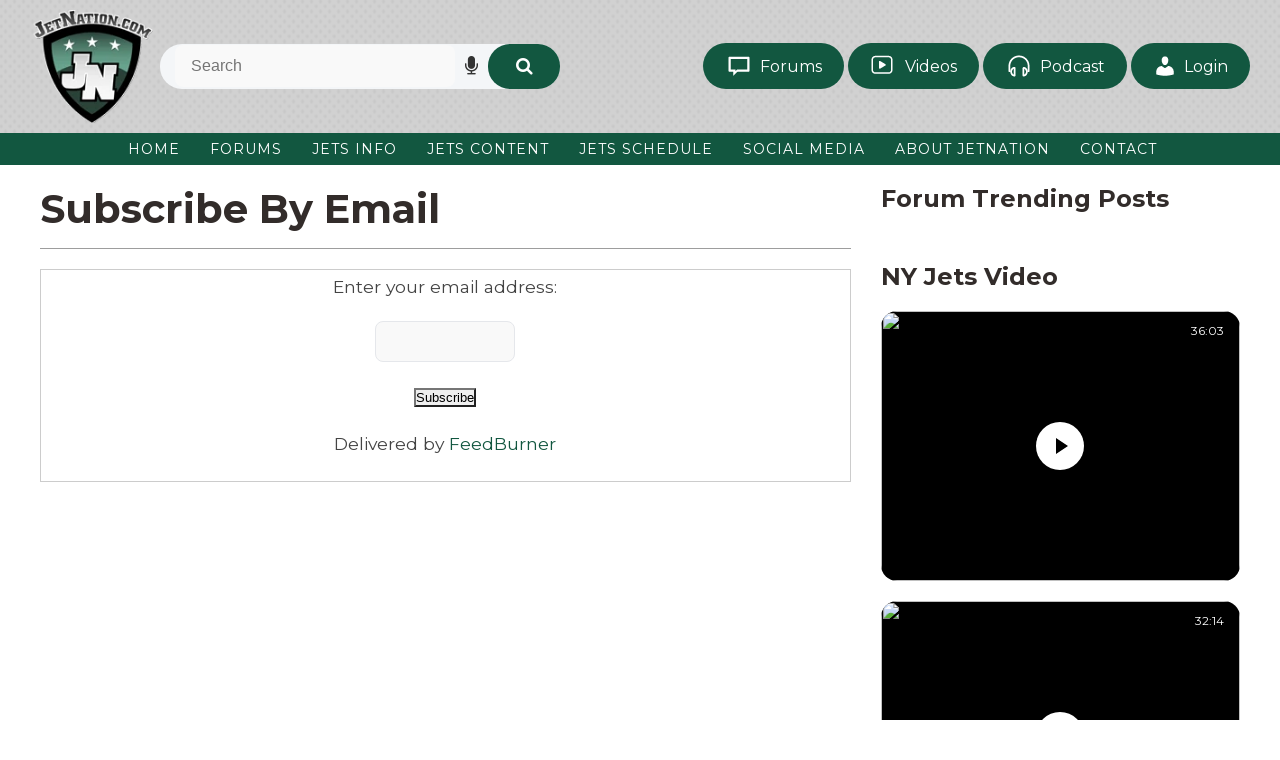

--- FILE ---
content_type: text/css; charset=UTF-8
request_url: https://www.jetnation.com/wp-content/cache/min/1/wp-content/thesis/skins/jetsvtwo/css.css?ver=1768463112
body_size: 7339
content:
*{margin:0;padding:0}html{word-break:break-word;-webkit-text-size-adjust:100%;-ms-text-size-adjust:100%}h1,h2,h3,h4,h5,h6{font-weight:400}table{border-collapse:collapse;border-spacing:0;word-break:normal}img,fieldset{border:0}abbr,acronym{text-decoration:none}code{line-height:1em}pre{overflow:auto;word-wrap:normal;-moz-tab-size:4;tab-size:4}sub,sup{line-height:.5em}img,.wp-caption{max-width:100%;height:auto}iframe,video,embed,object{display:block;max-width:100%}img{display:block}.left,.alignleft,img[align=left]{display:block;float:left}.right,.alignright,img[align=right]{display:block;float:right}.center,.aligncenter,img[align=middle]{display:block;float:none;text-align:center;margin-right:auto;margin-left:auto}.clear{clear:both}input[type=submit],button{cursor:pointer;overflow:visible;-webkit-appearance:none}.wp-smiley{display:inline}html{scroll-behavior:smooth}body{position:relative;overflow-x:hidden;font-family:"Montserrat",sans-serif}#thesis_logo_image{margin:0 auto;transition:0.2s;width:130px}p{margin-bottom:20px;font-size:17.5px;line-height:1.6;font-weight:400;color:#444}ul,ol{margin-left:25px;margin-bottom:30px}li{font-size:17.5px;line-height:1.6;margin-bottom:10px;font-weight:400}*,*:before,*:after{-webkit-box-sizing:border-box;-ms-box-sizing:border-box;box-sizing:border-box}.clearfix:after{display:table;content:"";clear:both}h1,h2,h3,h4,h5,h6{margin-bottom:20px;font-weight:700;color:#322c2a;line-height:1.2}#site_title{margin-bottom:0;text-align:center;font-size:46px;font-weight:700}#site_title a{color:#111}a{color:#125740;-webkit-transition:all 0.3s ease;-moz-transition:all 0.3s ease;-o-transition:all 0.3s ease;-ms-transition:all 0.3s ease;transition:all 0.3s ease;text-decoration:none}h1{font-size:40px}h2{font-size:28px}h3{font-size:24px}h4{font-size:22px}h5{font-size:20px}h6{font-size:20px}input[type=text],input[type=password],input[type=color],input[type=date],input[type=datetime],input[type=datetime-local],input[type=email],input[type=number],input[type=range],input[type=search],input[type=tel],input[type=time],input[type=url],input[type=month],input[type=week],textarea{border-radius:8px!important;padding:12px 16px!important;border:1px solid #e5e7eb!important;background-color:#f9f9f9!important;transition:all 0.2s ease!important}.select2-selection{border-radius:8px!important;padding:0 16px!important;border:1px solid #e5e7eb!important;background-color:#f9f9f9!important;transition:all 0.2s ease!important}.contact-page input[type=submit],.contact-page button{align-items:center;padding:15px 40px;color:#fff;background-color:#125740;border-radius:25px;width:auto!important;border:0;font-size:14px;text-transform:uppercase;letter-spacing:1px}textarea{height:130px}.wpcf7{padding:30px 40px 0}.wpcf7 p{margin-bottom:15px}.wpcf7 input[type=submit],.wpcf7 button,.gform_button{font-size:14px;text-transform:uppercase;letter-spacing:1px;display:inline-block;font-weight:500;color:#000;background-color:initial;border:none;border-radius:45px;box-shadow:0 11px 16px rgba(70,168,210,.1);box-shadow:0 11px 16px rgba(48,144,93,.1);transition:all 0.3s ease 0s;cursor:pointer;outline:none;padding:16px 26px}.wpcf7 input[type=submit]:hover,.wpcf7 button:hover,.gform_button:hover{background-color:#30905d;box-shadow:0 12px 18px rgba(70,168,210,.3);box-shadow:0 12px 18px rgba(48,144,93,.3);color:#fff;transform:translateY(-7px)}.jetsvtwo-container{width:100%;margin:0 auto;padding:30px}.jetsvtwo-flex{display:flex}.jetsvtwo-align-center{align-items:center}.jetsvtwo-top-head{background:#d1d1d1 url(../../../../../../../thesis/skins/jetsvtwo/images/bg-dot.png) repeat center;background-size:auto}.voice-search-container{display:flex;align-items:center;background:#f4f6f8;border-radius:50px;padding:0 0 0 15px;width:400px}.voice-search-container input[type="search"]{flex:1;border:none;background:transparent;font-size:16px;padding:10px;outline:none;border:0!important}.voice-icon,.submit-icon{background:none;border:none;cursor:pointer;font-size:20px;margin-left:10px;color:#333}.submit-icon{background:#125740;color:#fff;border-radius:25px;width:72px;height:45px;display:flex;justify-content:center;align-items:center;font-size:18px}.voice-icon[disabled]{opacity:.4;cursor:false}.collapsable-btn{display:none}.menu{margin:auto;position:relative;text-align:center}.menu li{display:inline-block;margin-bottom:0;width:auto;position:relative}.menu li a{display:flex;font-size:14px;text-decoration:none;color:#fff;text-transform:uppercase;letter-spacing:1px;align-items:center;padding:5px 15px;margin-right:-4px}.menu .current-menu-item>a{color:#fff;background:#073727}.menu li a:hover{color:#fff;background:#073727}.menu a{background-position:left 100%;background-repeat:no-repeat;background-size:0 1px;color:inherit;display:inline;text-decoration:none}.menu a:hover{background-size:100% 1px}.menu .sub-menu .current-menu-item>a{background-color:#111;color:#fff}.menu .sub-menu a:hover{background:#125740;color:#fff}.menu li .sub-menu a{text-align:left;font-size:14px;color:#494949;line-height:normal;height:auto;border-bottom:1px solid whitesmoke;padding:10px 20px}.menu li .sub-menu{overflow:hidden;position:relative;-webkit-transform:translate(0,-100%);-moz-transform:translate(0,-100%);-ms-transform:translate(0,-100%);-o-transform:translate(0,-100%);transform:translate(0,-100%);-webkit-transition:all 0.5s 0.1s;-moz-transition:all 0.5s 0.1s;transition:all 0.5s 0.1s;max-height:none;overflow:visible;margin-left:0;background-color:#ebebeb;margin-bottom:0;pointer-events:all}.menu li:hover .sub-menu{-webkit-transform:translate(0,0);-moz-transform:translate(0,0);-ms-transform:translate(0,0);-o-transform:translate(0,0);transform:translate(0,0)}.menu .navmenu{left:0;max-height:none;min-width:200px;overflow:hidden;position:absolute;pointer-events:none;top:100%;width:100%;z-index:2}.menu .sub-menu a:hover{color:#fff}.menu-item-has-children>a span{display:flex;padding-left:6px}.menu-item-has-children>a span:after{content:"\f107";font-family:fontawesome;font-size:16px;position:relative;transform:rotate(0);transition:transform 0.5s}.menu-item-has-children:hover>a span:after{transform:rotate(-180deg)}.menu li.current-menu-item:after,.menu li:hover:after{opacity:1}.menu .sub-menu li:hover>a:before{display:none}.menu .sub-menu li.current-menu-item>a:before{display:none}.menu .sub-menu li{margin-right:0;display:block}.menu_control{display:none}.submenu-toggle{display:none}.collapsable-content{margin-left:auto;background-color:#125740}#trending-posts-content{padding:10px}#trending-posts-content ul{margin-left:0}#trending-posts-content li{list-style:none;border-bottom:1px solid #ddd}#trending-posts-content li a{color:#222;font-size:15px}#trending-title{background-color:#f9f9f9;padding:10px}.game-card{background:#fff;border-radius:12px;box-shadow:0 2px 8px rgba(0,0,0,.1);overflow:hidden;font-family:Arial,sans-serif;border:1px solid #ddd}.top-bar{display:flex;height:4px}.jetsvtwo-game-info{padding:0;width:90%;margin:15px auto 0}.team-color-left{background:#87001e;width:50%}.pitjets .team-color-left{background:#ffb612}.bufjets .team-color-left{background:#00338d}.bucjets .team-color-left{background:#34302b}.miajets .team-color-left{background:#008e97}.daljets .team-color-left{background:#041e42}.denjets .team-color-left{background:#fb4f14}.carjets .team-color-left{background:#0085ca}.cinjets .team-color-left{background:#fb4f14}.clejets .team-color-left{background:#311d00}.patjets .team-color-left{background:#c60c30}.ravjets .team-color-left{background:#241773}.faljets .team-color-left{background:#a5acaf}.jagjets .team-color-left{background:#9f792c}.orljets .team-color-left{background:#d3bc8d}.team-color-right{background:#115740;width:50%}.game-info{display:flex;justify-content:space-between;padding:1px 10px;font-size:12px;color:#333}.teams{display:flex;justify-content:space-around;align-items:center}.team{display:flex;flex-direction:column;align-items:center}.team img{height:20px;width:auto}.team-name{font-weight:700;font-size:11px;text-transform:uppercase}.spread{text-align:center;font-size:12px;padding:3px 0;color:#444}.jetsvtwo-top-head .jetsvtwo-container{padding:10px 30px}.jetsvtwo-fixed-container{width:1200px;margin:0 auto;align-items:flex-start}#popupOverlay{display:none;position:fixed;top:0;left:0;width:100%;height:100%;background:rgba(0,0,0,.5);z-index:9998}#popupOverlay.show{display:block}#myPopup{position:fixed;top:50%;left:50%;transform:translate(-50%,-50%) scale(.8);background:#fff;padding:30px;border:2px solid #000;z-index:9999;box-shadow:0 5px 15px rgba(0,0,0,.3);width:450px;position:relative;opacity:0;transition:opacity 0.5s ease;animation:bounce 0.6s ease forwards}#myPopup.show{opacity:1;transform:translate(-50%,-50%) scale(1)}.closePopup{position:absolute;top:-15px;right:-8px;cursor:pointer;color:#333;font-size:15px;background-color:#111;border-radius:50px;width:25px;height:25px;text-align:center;color:#fff;padding:3px;font-weight:400}.jetsvtwo-trhi{margin-left:auto}.jetsvtwo-trhi a{display:inline-flex;align-items:center;padding:9px 22px;color:#fff;background-color:#125740;border-radius:25px}.jetsvtwo-trhi a span{margin-left:7px}.jetsvtwo-flex{display:flex}.jetsvtwo-top-slider-sec{border:1px solid #000;border-radius:24px;padding:20px}.jetsvtwo-lat-news-left{width:43%;margin-right:35px}.jetsvtwo-lat-news-left h6{margin-bottom:10px;font-size:20px}.jetsvtwo-lat-news-left .featured_image{margin-bottom:20px}.jetsvtwo-lat-news-left .featured_image img{border-radius:30px}.jetsvtwo-lat-news-left h2{font-size:26px;text-align:center}.jetsvtwo-lat-news-left h2 a{color:#111}.jetsvtwo-lat-news-left .jetsvtwo-byline{justify-content:center}.jetsvtwo-lat-news-center{position:relative;width:30%;height:700px;overflow:hidden;margin-top:35px;margin-right:30px}.jetsvtwo-lat-news-center-inner{height:100%;overflow-y:auto;scrollbar-width:none;-ms-overflow-style:none}.jetsvtwo-lat-news-center-inner::-webkit-scrollbar{display:none}.fade-indicator{content:'';position:absolute;bottom:0;left:0;right:0;height:30px;background:linear-gradient(to bottom,transparent,white);pointer-events:none}.jetsvtwo-excerpt{margin-top:20px}.jetsvtwo-lat-news-list{margin-bottom:10px;padding-bottom:10px;border-bottom:1px solid #dadada}.jetsvtwo-lat-news-list h2{font-size:15px;margin-bottom:6px;font-weight:500;line-height:1.2}.jetsvtwo-lat-news-list h2 a{color:#111}.jetsvtwo-lat-news-list .featured_image{width:10%;margin-right:15px}.jetsvtwo-lat-news-list .featured_image img{border-radius:12px}.jetsvtwo-lat-news-list-cont{width:90%}.jetsvtwo-byline{font-size:14px;color:#666}.jetsvtwo-byline .jetsvtwo-home-author{margin-right:15px}.jetsvtwo-byline .jetsvtwo-home-date{position:relative}.jetsvtwo-byline .jetsvtwo-home-date i{font-size:5px;position:absolute;color:#111;top:35%;left:-9px}.jetsvtwo-podcast{width:390px}.youtube-video-grid{display:grid;grid-template-columns:repeat(auto-fit,minmax(320px,1fr));gap:20px;padding:20px}.youtube-card{position:relative;background:#000;border-radius:16px;overflow:hidden;cursor:pointer;color:#fff;height:270px}.youtube-card::after{content:'';position:absolute;inset:0;background:transparent;transition:background 0.2s ease;z-index:1;pointer-events:none}.youtube-card:hover::after{background:rgba(0,0,0,.3)}.youtube-thumbnail{width:100%;height:100%;object-fit:cover;display:block}.youtube-overlay{position:absolute;inset:0;display:flex;flex-direction:column;justify-content:flex-end;padding:16px;background:linear-gradient(to top,rgba(0,0,0,.7),transparent 60%)}.youtube-title{font-size:16px;font-weight:700;margin-top:8px}.youtube-duration{position:absolute;top:10px;right:10px;background:rgba(0,0,0,.6);padding:2px 6px;border-radius:6px;font-size:12px}.play-button{position:absolute;top:50%;left:50%;transform:translate(-50%,-50%);width:48px;height:48px;background:#fff;border-radius:50%;display:flex;justify-content:center;align-items:center}.play-button::after{content:'';display:block;border-left:12px solid #000;border-top:8px solid transparent;border-bottom:8px solid transparent;margin-left:3px}.jetsvtwo-category-full{padding:30px;border:1px solid rgba(0,0,0,.3);border-radius:30px;margin-bottom:30px}.jetsvtwo-cat-title{margin-bottom:25px;align-items:center}.jetsvtwo-view-all a{width:35px;height:35px;display:inline-block;padding:9px;border:1px solid #d9d9d9;border-radius:50px;color:#545454}.jetsvtwo-view-all a:hover{background-color:#222;border:1px solid #222;color:#fff}.jetsvtwo-cat-title h6{margin-bottom:0;margin-right:20px;font-weight:500;color:#111;font-size:24px;text-transform:uppercase;letter-spacing:2px}.jetsvtwo-category-sec{gap:1.2em;flex-wrap:wrap}.jetsvtwo-category-sec .jetsvtwo-category-box{width:25%;border:1px solid #111;border-radius:30px;box-shadow:0 6px 12px rgba(0,0,0,.15);overflow:hidden}.jetsvtwo-category-sec .jetsvtwo-category-box .featured_image img{border-top-right-radius:30px;border-top-left-radius:30px}.jetsvtwo-category-sec .jetsvtwo-category-box .jetsvtwo-category-cont{padding:20px;position:relative;overflow:hidden}.jetsvtwo-category-sec .jetsvtwo-category-box .jetsvtwo-category-cont-black{background-color:#111}.jetsvtwo-category-sec .jetsvtwo-category-box-black{background-color:#111}.jetsvtwo-category-cont .readmore-btn{position:absolute;top:0;left:0;width:100%;height:100%;z-index:5;text-indent:-9999px;cursor:pointer}.jetsvtwo-home-author a{position:relative;z-index:10;pointer-events:auto}.readmore-btn{pointer-events:auto}.jetsvtwo-category-cont *:not(.readmore-btn):not(.jetsvtwo-home-author a){pointer-events:none}.jetsvtwo-home-author{margin-right:10px}.jetsvtwo-cat-byline{font-size:14px}.jetsvtwo-category-sec h2{font-size:18px;font-weight:500}.jetsvtwo-category-sec h2 a{color:#111}.jetsvtwo-category-sec .jetsvtwo-category-box-black h2{color:#fff}.jetsvtwo-category-sec .jetsvtwo-category-box-black .jetsvtwo-cat-byline{color:#fff}.jetsvtwo-category-sec .jetsvtwo-category-box-black .jetsvtwo-home-author a{color:#74a595}.featured_image{position:relative;display:inline-block;overflow:hidden}.featured_image img{display:block;transition:transform 0.3s ease;width:100%;height:auto}.featured_image::before{content:'';position:absolute;top:0;left:0;width:100%;height:100%;background-color:rgba(0,0,0,.3);opacity:0;transition:opacity 0.3s ease;z-index:1;pointer-events:none}.featured_image:hover::before{opacity:1}.featured_image:hover img{transform:scale(1.05)}.featured_image_link{display:block;line-height:0}.jetsvtwo-top-slider-sec .featured_image::before{display:none}.jetsvtwo-top-slider-sec .featured_image:hover img{transform:scale(1)}.owl-prev{position:absolute;top:30px;left:-18px;font-size:20px!important;background-color:white!important;width:40px;height:40px;border:1px solid #dddddd!important;border-radius:50%;display:flex;justify-content:center;align-items:center}.owl-next{position:absolute;top:30px;right:-18px;font-size:20px!important;background-color:white!important;width:40px;height:40px;border:1px solid #dddddd!important;border-radius:50%;display:flex;justify-content:center;align-items:center}.owl-carousel:not(.owl-loaded){opacity:0}.jetsvtwo-footer{background-color:#111}.jetsvtwo-footer-inner{width:1200px;margin:0 auto;padding:50px 0}.jetsvtwo-text-center{text-align:center}.jetsvtwo-footer-wid{margin-bottom:25px;padding-bottom:25px;border-bottom:1px solid #3b3b3b}.jetsvtwo-footer-subscription{margin-bottom:25px;padding-bottom:25px;border-bottom:1px solid #3b3b3b}.jetsvtwo-footer-subscription h3{color:#fff;font-size:26px}.jetsvtwo-footer-subscription a{display:inline-flex;align-items:center;padding:15px 30px;color:#fff;background-color:#125740;border-radius:30px;font-size:18px}.jetsvtwo-footer-logo{width:32%}.jetsvtwo-footer-logo h4{color:#fff;font-size:20px;text-align:center}.jetsvtwo-footer-logo img{height:80px;margin:0 auto}.attribution{text-align:center;color:#aeaeae}.attribution a{color:#3bb58c}.jetsvtwo-signup{margin-bottom:30px}.jetsvtwo-signup .jetsvtwo-flex{justify-content:center;background:#f2f2f2 url(../../../../../../../thesis/skins/jetsvtwo/images/bg-dot.png) repeat center;align-items:center;padding:20px;width:700px;border-radius:50px;color:#111;border:1px solid #111}.jetsvtwo-signup .jetsvtwo-flex h5{color:#0c0c0c;margin-bottom:0;font-size:18px;margin-right:20px}.jetsvtwo-signup a{display:inline-flex;align-items:center;padding:12px 30px;color:#fff;background-color:#125740;border-radius:25px;font-size:14px}.msc-icons-wrapper{display:flex;align-items:center;justify-content:center;background-color:#e2e2e2;padding:15px 15px 5px}.msc-forums-icon{background-color:#585c63}.msc-each-profile:last-child a{background-color:#000;padding:0!important}.trending-categories{display:block;margin-bottom:15px}.trending-badge{display:inline;align-items:center;background-color:#555;color:#fff;font-weight:700;padding:6px 14px 6px 10px;font-size:14px;border-radius:10px;clip-path:polygon(0 0,90% 0,100% 50%,90% 100%,0% 100%);position:relative}.trending-icon{width:16px;height:16px;margin-right:6px;flex-shrink:0;position:absolute;top:7px}.trending-text{padding-left:20px}.trending-categories ul{display:inline;margin-bottom:0;margin-left:0}.trending-categories ul li{margin-bottom:0;list-style:none;font-size:13px;margin:0 5px 15px;display:inline-block}.trending-categories ul li a{padding:5px 12px;background-color:#ececec;border:1px solid #ccc;border-radius:8px;color:#111}.trending-categories ul li a:hover{background-color:#ddd}.related-posts-box{margin-bottom:25px}.related-posts-list{background-color:#ececec;border:1px solid #ccc;padding:15px;border-radius:8px}.related-post-item{padding-bottom:10px;margin-bottom:10px;border-bottom:1px solid #ccc;display:flex;align-items:center}.related-posts-list .related-post-item:last-child{border-bottom:0;margin-bottom:0;padding-bottom:0}.related-post-item img{width:75px;margin-right:15px;border-radius:5px}.related-post-item h3{font-size:18px;margin-bottom:0}.related-post-item h3 a{color:#111}.related-post-item h3 a:hover{color:#125740}.trending-posts-wrapper{display:flex;gap:20px;margin-top:20px}.trending-column{width:50%;display:flex;flex-direction:column;gap:15px}.trending-post{display:flex;gap:10px;align-items:center;background:#fff;padding:8px;border-radius:6px;box-shadow:0 0 8px rgba(0,0,0,.2)}.trending-post .thumb img{width:100px;height:70px;object-fit:cover;border-radius:4px}.trending-post .title a{font-size:16px;color:#111;text-decoration:none;font-weight:600}.trending-post .title a:hover{color:#125740}.jetsvtwo-single-byline{margin-bottom:10px;padding-bottom:10px;border-bottom:1px solid #e7e7e7}.jetsvtwo-single-byline .post_date_intro{margin-left:12px}.jetsvtwo-single-byline .post_author a{font-weight:700}.jetsvtwo-left-content{width:69%;margin-right:15px;padding-right:15px}.jetsvtwo-left-content .featured_image_link .wp-post-image{margin-bottom:20px}.jetsvtwo-right-content{width:30%}.jetsvtwo-right-content .youtube-video-grid{padding:0}.sticky{position:sticky;top:50px}.template-page h1.headline{border-bottom:1px solid #9d9d9d;padding-bottom:15px}.jetsvtwo-full-width .jetsvtwo-content .post_box{width:100%}.jetsvtwo-full-width .jetsvtwo-content .post_box h1{text-align:center;background-color:#111;color:#fff;padding:15px}.jetsvtwo-content{padding-top:20px}.jetsvtwo-green-box{background:#f0fdf4;border:2px solid darkgreen;border-radius:10px;padding:15px 20px;margin:15px auto;max-width:600px;box-shadow:0 3px 6px rgba(0,0,0,.08)}.jetsvtwo-green-box ul{list-style:none;padding:0;margin:0}.jetsvtwo-green-box li{padding:8px;margin:5px 0;border-bottom:1px solid #cce3d1;text-align:center}.jetsvtwo-green-box li:last-child{border-bottom:none}.role{color:#4d4d4d;display:block}.jetsvtwo-coaching-staff h4{text-align:center;color:darkgreen;margin:20px 0 10px;font-size:18px;text-transform:uppercase}.jetsvtwo-coaching-staff b,.jetsvtwo-coaching-staff strong{color:#125740}.jetsvtwo-common-green-box .post_box ul{list-style:none;padding:15px 20px;margin:15px auto;max-width:600px;background:#f0fdf4;border:2px solid darkgreen;border-radius:10px;box-shadow:0 3px 6px rgba(0,0,0,.08)}.jetsvtwo-common-green-box .post_box ul li{padding:8px;margin:5px 0;border-bottom:1px solid #cce3d1;font-size:15px;text-align:center}.jetsvtwo-common-green-box .post_box ul li:last-child{border-bottom:none}.jetsvtwo-common-green-box .post_content{text-align:center}.demo-table3{width:100%}.demo-table3 caption{padding:10px;background:#ddd;font-weight:700}table.demo-table3 th,table.demo-table3 td,table.demo-table3 th:last-child,table.demo-table3 td:last-child{border:1px solid #bfd6cd;padding:7px 17px;width:160px;font-weight:700;line-height:29px}table.demo-table3 thead th{background-color:#1b392d;color:#fff;border-color:#3b6554!important;text-transform:uppercase}table tr:nth-child(odd) td{background-color:#edf1ef;border-bottom:1px solid #bfd6cd;border-top:1px solid #bfd6cd}.print-and-calendar{margin-bottom:20px}.print-and-calendar a{display:inline-block;padding:12px 24px;background:#125740;color:#fff;font-weight:700;font-size:16px;text-decoration:none;border-radius:8px;box-shadow:0 4px 8px rgba(0,0,0,.15);transition:background 0.3s ease,transform 0.2s ease}.print-and-calendar a:hover{background:#004d00;transform:translateY(-2px)}.jets-text-align-center{text-align:center}.jetnation-column-three{display:inline-block;vertical-align:top;width:31.3%;margin-right:20px;margin-bottom:25px}.jetnation-column-three h3{font-size:20px;font-weight:600}.social_page_inner_full{text-align:center;display:flex;justify-content:center;margin-top:30px}.social_page_inner_full .social_page_inner a{display:flex;align-items:center;padding:0 13px 0 5px;background-color:#161616;border-radius:50px;color:#fff;width:200px;font-size:17px;margin:0 5px}.social_page_inner_full .social_page_inner a.facebook{background-color:#1877f2}.social_page_inner_full .social_page_inner svg{width:60px;height:55px;fill:#fff;border-right:1px solid #fff}.pagination{text-align:center;margin:30px 0}.pagination ul{list-style:none;padding:0;margin:0;display:inline-flex;flex-wrap:wrap;gap:8px}.pagination ul li{display:inline-block}.pagination ul li a{display:block;padding:8px 14px;color:#125740;text-decoration:none;border:2px solid #125740;border-radius:6px;transition:all 0.3s ease;font-weight:700}.pagination ul li a:hover{background-color:#125740;color:#fff;transform:translateY(-2px)}.pagination ul li.active a{background-color:#125740;color:#fff;cursor:default}.pagination ul li{font-weight:700;color:#125740}.pagination ul li.next-page a{border-color:#125740;color:#125740}.pagination ul li.next-page a:hover{background-color:#125740;color:#fff;transform:translateY(-2px)}.archive_title.headline{text-align:center}.jetsvtwo-bg-dot{background:linear-gradient(0deg,white 30.16%,transparent 99.26%),url(../../../../../../../thesis/skins/jetsvtwo/images/bg-dot.png) #c9c9c9;background:#1e8f69 url(../../../../../../../thesis/skins/jetsvtwo/images/bg-dot.png)}.jetsvtwo-bg-dot .jetsvtwo-view-all a{border:1px solid #fff;color:#fff}.jetsvtwo-bg-dot .jetsvtwo-view-all a:hover{background-color:#fff;border:1px solid #fff;color:#222}.jetsvtwo-bg-dot .jetsvtwo-cat-title h6{color:#fff}.jetsvtwo-bg-dot .jetsvtwo-category-sec .jetsvtwo-category-box{background-color:#fff}.jetsvtwo-btn{padding:9px 22px;color:#fff;background-color:#125740;border-radius:25px}.jetsvtwo-btn:hover{background-color:#1e8f69}.contact-page{background:#f9f9f9;padding:40px 20px}.contact-container{max-width:90%;margin:0 auto;background:#fff;padding:25px;border-radius:8px;box-shadow:0 2px 8px rgba(0,0,0,.1)}.contact-container h2{font-size:28px;margin-bottom:15px;color:#036}.contact-container p{line-height:1.6;margin-bottom:15px}.contact-note,.feedback-note{background:#f0faf7;border-left:4px solid #125740;padding:15px;margin:20px 0;font-size:14px}.contact-details p{font-size:16px;margin-bottom:10px}.contact-details a{color:#125740;text-decoration:none}#myPopup h4{font-size:22px;color:#1a1a1a;text-align:center}#myPopup p{font-size:16px;color:#555;text-align:center}.jetsvtwo-btn{display:inline-block;padding:10px 22px;background:#125740;color:#fff;text-decoration:none;border-radius:8px;font-size:14px;transition:background 0.3s ease,transform 0.2s ease}.jetsvtwo-btn:hover{background:#239a72;transform:translateY(-2px)}.jetsvtwo-hme-forum-trendy .ips-external{width:680px;margin:0 auto;margin-bottom:30px;background:#fff;border-radius:8px;box-shadow:0 2px 8px rgba(0,0,0,.1)}.jetsvtwo-hme-forum-trendy h4{text-align:center;background-color:#125740;color:#fff;padding:20px;margin-bottom:0;font-weight:500;font-size:24px;text-transform:uppercase;letter-spacing:2px;display:block}.jetsvtwo-hme-forum-trendy .jetsvtwo-lat-news-center-inner{padding:20px;background:#f2f2f2 url(../../../../../../../thesis/skins/jetsvtwo/images/bg-dot.png) repeat center}.owl-dots{display:none}.jetvtwo_social_page_inner_full{display:flex;flex-wrap:wrap;gap:20px;justify-content:center;padding:20px 0}.jetvtwo_social_page_inner{flex:1 1 220px;max-width:300px;background-color:#125740;color:#fff;text-align:center;padding:20px;border-radius:12px;transition:transform 0.3s,box-shadow 0.3s;cursor:pointer;font-weight:700;text-decoration:none;position:relative;overflow:hidden;min-height:160px}.jetvtwo_social_page_inner:hover{transform:translateY(-5px);box-shadow:0 8px 20px rgba(0,0,0,.3);filter:brightness(1.05)}.jetvtwo_social_page_inner a{color:inherit;text-decoration:none;display:block;height:100%;width:100%;line-height:normal}.jetvtwo_social_page_inner .jetvtwo_social_page_inner_icon{margin-bottom:10px;width:36px;height:36px;fill:#fff}.jetvtwo_social_page_inner .jetvtwo_social_page_inner_title{font-size:24px;margin-bottom:6px;text-shadow:1px 1px 3px rgba(0,0,0,.6)}.jetvtwo_social_page_inner .jetvtwo_social_page_inner_desc{font-size:14px;font-weight:400;color:#f0f0f0;text-shadow:1px 1px 3px rgba(0,0,0,.5)}.jetvtwo_social_page_inner::before{content:"";position:absolute;top:0;left:0;height:6px;width:100%}.our_main_writers{display:flex;flex-direction:column;gap:30px;margin:0 auto;box-sizing:border-box;background:#f9f9f9;padding:40px 20px}.our_writers{display:flex;gap:20px;background:#fff;border-radius:8px;box-shadow:0 2px 8px rgba(0,0,0,.1);transition:transform 0.3s ease}.our_writers:hover{transform:translateY(-5px)}.our_writers_image{flex:0 0 300px}.our_writers_image img{width:100%;height:auto;display:block;border-radius:0}.our_writers_content{flex:1;padding:15px 20px;display:flex;flex-direction:column;justify-content:center}.our_writers_content h4{margin:0 0 5px;font-size:1.4rem;color:#222}.our_writers_content h5{margin:0 0 10px;font-size:1rem;color:#555;font-weight:400}.our_writers_content p{font-size:.95rem;line-height:1.5;color:#333;margin-bottom:10px}.our_writers_readmore{display:flex;gap:15px;flex-wrap:wrap}.our_writers_readmore a{text-decoration:none;color:#125740;font-weight:700;transition:color 0.2s ease}.our_writers_readmore a:hover{color:#125740}.our_writers_readmore a.writer_tw i{font-size:1.2rem}.gallery-grid{display:grid;grid-template-columns:repeat(auto-fit,minmax(220px,1fr));gap:20px;padding:20px;box-shadow:0 2px 8px rgba(0,0,0,.1);background:#f2f2f2 url(../../../../../../../thesis/skins/jetsvtwo/images/bg-dot.png) repeat center}.gallery-item{position:relative;overflow:hidden;border-radius:12px;box-shadow:0 4px 15px rgba(0,0,0,.1);transition:transform 0.3s,box-shadow 0.3s;aspect-ratio:1.333}.gallery-item img{width:100%;height:100%;object-fit:cover;display:block;transition:transform 0.3s}.gallery-item:hover img{transform:scale(1.05)}.caption{position:absolute;bottom:0;width:100%;text-align:center;background:rgba(0,0,0,.6);color:#fff;padding:8px 0;font-size:14px;font-weight:500;transition:background 0.3s}.gallery-item:hover .caption{background:rgba(0,0,0,.8)}.jetsvtwo-forum-gallery-trendy{gap:30px;margin-bottom:40px}.jetsvtwo-forum-trendy{width:40%;overflow:hidden;position:relative;background:#fff;border-radius:8px;box-shadow:0 2px 8px rgba(0,0,0,.1)}.jetsvtwo-forum-trendy .jetsvtwo-lat-news-center-inner{height:430px}.jetsvtwo-forum-trendy h2{font-size:18px}.jetsvtwo-forum-trendy .jetsvtwo-byline{padding-left:12px}.jetsvtwo-forum-gallery{width:55%}.woocommerce .team img,.woocommerce-page .team img{height:20px}.template-single-product.woocommerce div.product{overflow:hidden}.template-single-product.woocommerce div.product form.cart .button{padding:12px 22px;color:#fff;background-color:#125740;border-radius:25px}.template-single-product.woocommerce .quantity .qty{width:4.631em}.woocommerce-page .woocommerce .quantity .qty{width:5em}.template-single-product.woocommerce div.product p.stock{color:#125740}.template-single-product.woocommerce:where(body:not(.woocommerce-uses-block-theme)) div.product p.price{color:#125740}.template-product.woocommerce ul.products li.product .price{color:#125740}.template-product.woocommerce ul.products li.product .button{padding:12px 22px;color:#fff;background-color:#125740;border-radius:25px;font-size:15px}.woocommerce-page .woocommerce .wc-proceed-to-checkout .button.alt{padding:12px 22px;color:#fff;background-color:#125740;border-radius:25px;font-size:15px}.woocommerce-page .woocommerce .woocommerce-checkout-payment .button.alt{padding:12px 22px;color:#fff;background-color:#125740;border-radius:25px;font-size:15px}.woocommerce table.shop_table td{border-top:1px solid rgba(0,0,0,.1);padding:9px 12px;vertical-align:middle;line-height:1.5em;background-color:initial;border-bottom:initial}.woocommerce .woocommerce-info{border-top-color:#125740}.woocommerce .woocommerce-info::before{color:#125740}.essb-social-followers-variables{justify-content:center;padding:10px;background-color:#ddd}.aioseo-author-bio-compact{margin-bottom:30px;background-color:#ececec!important;border:1px solid #cccccc!important}.aioseo-author-bio-compact-main{font-size:15px;line-height:1.4;font-weight:400;color:#444}.jetsvtwo-game-info .owl-carousel .owl-stage{margin:0 auto}.jetnation-advertisement iframe{margin:0 auto}.writer_and_moderator{display:flex;justify-content:center;align-items:center;gap:20px;margin-bottom:20px}@media only screen and (max-width:1860px){.jetsvtwo-forum-trendy .jetsvtwo-lat-news-center-inner{height:700px}}@media only screen and (max-width:1199px){.menu li a{font-size:13px;padding:5px 10px}.voice-search-container{width:360px}.jetsvtwo-trhi a{padding:7px 18px}.jetsvtwo-lat-news-left{width:38%;margin-right:20px}.jetsvtwo-lat-news-center{width:30%;margin-right:20px}.jetsvtwo-lat-news-list .featured_image{margin-right:10px}.jetsvtwo-byline{font-size:12px}.jetsvtwo-fixed-container{width:1000px}.jetsvtwo-container{padding:0}.jetnation-column-three{width:31%}}@media only screen and (max-width:1024px){.jetsvtwo-footer-inner{width:1000px}h1{font-size:30px}}@media only screen and (max-width:900px){.jetsvtwo-footer-inner{width:700px}.jetsvtwo-trhi a{padding:12px 10px;font-size:0;width:50px;height:50px;text-align:center;display:inline-block}a.collapsable-btn{letter-spacing:1px;text-transform:uppercase;display:block;text-align:center;margin-right:auto;color:#fff;height:auto;cursor:pointer;background-color:#125740;padding:10px}.collapsable-btn .text,.collapsable-btn .bars{position:relative;vertical-align:middle;display:inline-block}.collapsable-btn .text{color:#fff;margin:0 0 0 10px}.collapsable-btn .bars span{border-bottom:2px solid #fff;margin:6px 0;-webkit-backface-visibility:hidden;backface-visibility:hidden;-webkit-transition-property:-webkit-transform;-moz-transition-property:-moz-transform;transition-property:transform;-webkit-transition-duration:0.3s;-moz-transition-duration:0.3s;transition-duration:0.3s;-webkit-transition-timing-function:ease;-moz-transition-timing-function:ease;transition-timing-function:ease;border-bottom:2px solid #fff;margin:3px 0;width:20px;display:block}.collapsable-btn.collapsed .bars span:first-child{-webkit-transform:rotate(45deg) translate(5px,2px);-moz-transform:rotate(45deg) translate(5px,2px);-ms-transform:rotate(45deg) translate(5px,2px);-o-transform:rotate(45deg) translate(5px,2px);transform:rotate(45deg) translate(5px,2px)}.collapsable-btn.collapsed .bars span:nth-child(2){border-color:transparent}.collapsable-btn.collapsed .bars span:last-child{-webkit-transform:rotate(-45deg) translate(5px,-2px);-moz-transform:rotate(-45deg) translate(5px,-2px);-ms-transform:rotate(-45deg) translate(5px,-2px);-o-transform:rotate(-45deg) translate(5px,-2px);transform:rotate(-45deg) translate(5px,-2px)}.collapsable-content{background-color:#d1d1d1;left:0;overflow:hidden!important;position:absolute;top:41px;width:0;visibility:hidden;z-index:999}.jetsvtwo-bot-head{position:relative}.menu-main-menu-container{opacity:0;overflow:auto;transition:opacity 1s;position:relative}.menu li{display:block}.menu li a{display:block;text-align:left;line-height:37px;padding-left:25px;color:#1a2e4a;border-bottom:1px solid #c5c5c5}.collapsable-content.collapse{width:100vw!important;visibility:visible}.collapse .menu-main-menu-container{opacity:1}.menu .navmenu{position:relative}.menu li .sub-menu{-webkit-transform:translate(0,0);-moz-transform:translate(0,0);-ms-transform:translate(0,0);-o-transform:translate(0,0);transform:translate(0,0);display:none}.menu li .sub-menu.show-subnav{display:block}.menu li .sub-menu a{padding:10px 40px}.submenu-toggle{display:inline-block;position:absolute;top:3px;right:12px;z-index:999;margin-left:0;width:42px;background-color:#111;color:#fff;padding:6px}.menu-item-has-children>a span{display:none}.jetsvtwo-top-slider-sec{height:auto;display:block}.jetsvtwo-lat-news-left{width:100%;margin-right:0}.jetsvtwo-lat-news-center{width:100%;margin-right:0}.jetsvtwo-podcast{width:100%}.jetsvtwo-fixed-container{width:95%;display:block}.jetsvtwo-left-content{width:auto;margin-right:0;padding-right:0;margin-bottom:25px}.jetsvtwo-right-content{width:auto}table.demo-table3,table.demo-table3 thead,table.demo-table3 tbody,table.demo-table3 th,table.demo-table3 td,table.demo-table3 tr{display:block}table.demo-table3 thead tr{position:absolute;top:-9999px;left:-9999px}table.demo-table3 tr{border:1px solid #ccc;margin-bottom:15px}table.demo-table3 td{border:none;border-bottom:1px solid #eee;position:relative;padding-left:50%!important;width:auto!important;height:40px;text-align:left;font-size:13px}table.demo-table3 td:before{position:absolute;top:0;left:0;width:45%;padding-right:10px;white-space:nowrap;background:#125740;padding:5px 10px;color:#fff}table.demo-table3 caption{display:block}table.demo-table3 td a{text-align:left!important}table.demo-table3 td:nth-of-type(1):before{content:"WEEK"}table.demo-table3 td:nth-of-type(2):before{content:"DATE"}table.demo-table3 td:nth-of-type(3):before{content:"OPPONENT"}table.demo-table3 td:nth-of-type(4):before{content:"NETWORK"}table.demo-table3 td:nth-of-type(5):before{content:"TIME"}table.demo-table3 td:nth-of-type(6):before{content:"DAY"}table.demo-table3 td:nth-of-type(7):before{content:"TICKETS"}table.demo-table3 th,table.demo-table3 td,table.demo-table3 th:last-child,table.demo-table3 td:last-child{width:auto!important}.jetnation-column-three{width:100%;margin-right:0}}@media only screen and (max-width:767px){.jetsvtwo-flex{display:block}.jetsvtwo-footer-inner{width:100%}.jetsvtwo-hme-forum-trendy .ips-external{width:auto}.jetsvtwo-signup .jetsvtwo-flex{width:auto}.jetsvtwo-lat-news-list{display:flex}.jetsvtwo-category-sec .jetsvtwo-category-box{width:100%;margin-bottom:20px}.jetsvtwo-cat-title{display:flex}.jetsvtwo-category-full{padding:15px}#site_title{margin-bottom:15px}.jetsvtwo-trhi{margin-top:15px;text-align:center}.our_writers{flex-direction:column}.our_writers_image{width:100%;flex:none}.jetsvtwo-lat-news-center{height:auto}.jetsvtwo-forum-trendy{width:auto}.jetsvtwo-forum-gallery{width:auto}.jetsvtwo-forum-trendy .jetsvtwo-lat-news-list{display:block}.gallery-grid{grid-template-columns:repeat(auto-fit,minmax(150px,1fr))}.jetsvtwo-hme-forum-trendy h4{margin-right:18px;font-size:18px;letter-spacing:1px}h1{font-size:28px}h2{font-size:24px}h3{font-size:20px}h4{font-size:18px}h5{font-size:16px}h6{font-size:14px}.jetsvtwo-forum-trendy .jetsvtwo-lat-news-center-inner{height:467px}}@media only screen and (max-width:600px){.jetsvtwo-container{padding:15px}.team img{width:25px;height:25px}#myPopup{padding:15px;width:310px}.jetsvtwo-cat-title h6{margin-right:18px;font-size:18px;letter-spacing:1px}.jetsvtwo-cat-title{margin-bottom:15px}.jetsvtwo-category-sec .jetsvtwo-category-box .jetsvtwo-category-cont{padding:15px 20px 20px}.jetsvtwo-game-info{margin:0 auto 0}.jetsvtwo-signup .jetsvtwo-flex h5{font-size:16px;margin-right:0;margin-bottom:15px}.jetsvtwo-signup .jetsvtwo-flex{width:auto;text-align:center}.jetsvtwo-footer-logo{width:auto;margin-bottom:15px}.jetsvtwo-lat-news-list .featured_image{width:20%}.jetsvtwo-lat-news-list-cont{width:80%}.trending-categories{display:block;margin-bottom:15px}.trending-badge{display:inline-block;padding:4px 14px 4px 10px;font-size:14px;vertical-align:top}.trending-categories ul{display:inline;margin-bottom:0;margin-left:0}.trending-categories ul li a{padding:3px 12px}.trending-posts-wrapper{display:block;margin-top:20px}.trending-column{width:auto;margin-bottom:20px}.trending-post .title{width:90%}.related-post-item .related-title{width:80%}.related-post-item h3{font-size:15px}.contact-container{max-width:100%;padding:15px}.contact-page{padding:10px 10px}.social_page_inner_full{display:block}.social_page_inner_full .social_page_inner{display:flex;justify-content:center;margin-bottom:20px}.trending-categories ul li{margin:0 5px 10px}.jetsvtwo-hme-forum-trendy h4{margin-right:0}.gallery-grid{margin-bottom:30px}.youtube-video-grid{padding:20px 0}.jetsvtwo-forum-gallery{display:none}}@media only screen and (max-width:400px){.voice-search-container input[type="search"]{border-radius:25px!important}.voice-search-container{width:auto}.voice-icon{position:absolute;right:110px}.submit-icon{position:absolute;right:30px}}#site_title{line-height:.1em}#site_title a{display:inline-block}